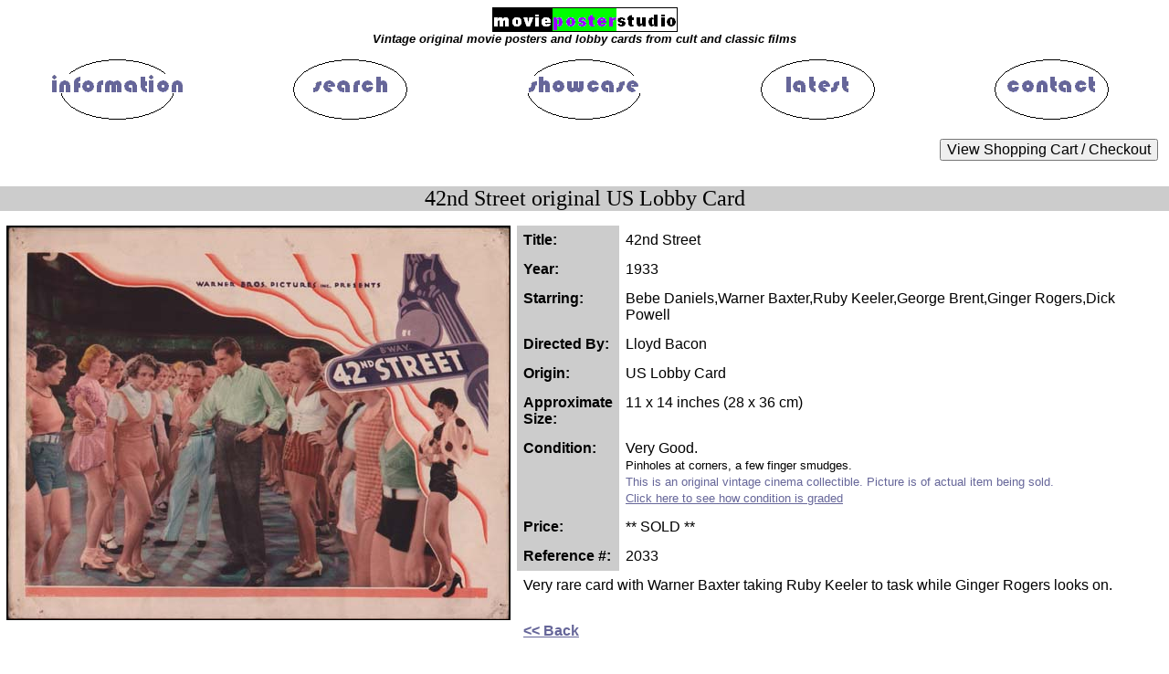

--- FILE ---
content_type: text/html; charset=iso-8859-1
request_url: https://www.movieposterstudio.com/detail.aspx?ItemNumber=2033
body_size: 7671
content:

<!DOCTYPE html>
<html><!-- InstanceBegin template="/Templates/templateMainAspx.dwt.aspx" codeOutsideHTMLIsLocked="false" -->
<head>
<link rel="shortcut icon" href="https://www.movieposterstudio.com/favicon.ico">
<META http-equiv="Content-Type" content="text/html; charset=iso-8859-1">
<META name="viewport" content="width=device-width, initial-scale=1.0">
<META name="keywords" content="movie posters, film posters, original movie posters, original film posters, vintage movie posters, vintage film posters, cinema posters, original cinema posters, vintage cinema posters, interior design, graphics, movie memorabilia, movie collectibles">
<META name="resource-type" content="document">
<META name="distribution" content="global">
<META name="copyright" content="Movie Poster Studio">
<meta name="verify-v1" content="8wCLeGHI8cs+fo6YPlEjWGhHZsRaedW4KkE0pASuUGE=" >
<link href="https://www.movieposterstudio.com/Styles/PosterStyle.css" rel="stylesheet" type="text/css">
<!-- InstanceBeginEditable name="doctitle" -->
<META name="description" content="Buy an original vintage 42nd Street US Lobby Card. Starring Bebe Daniels,Warner Baxter,Ruby Keeler,George Brent,Ginger Rogers,Dick Powell, and directed by Lloyd Bacon 2033">
<title>42nd Street original US Lobby Card | Movie Poster Studio 2033</title>
<!-- InstanceEndEditable -->
<script language="JavaScript" type="text/JavaScript">
<!--
function MM_preloadImages() { //v3.0
  var d=document; if(d.images){ if(!d.MM_p) d.MM_p=new Array();
    var i,j=d.MM_p.length,a=MM_preloadImages.arguments; for(i=0; i<a.length; i++)
    if (a[i].indexOf("#")!=0){ d.MM_p[j]=new Image; d.MM_p[j++].src=a[i];}}
}

function MM_findObj(n, d) { //v4.01
  var p,i,x;  if(!d) d=document; if((p=n.indexOf("?"))>0&&parent.frames.length) {
    d=parent.frames[n.substring(p+1)].document; n=n.substring(0,p);}
  if(!(x=d[n])&&d.all) x=d.all[n]; for (i=0;!x&&i<d.forms.length;i++) x=d.forms[i][n];
  for(i=0;!x&&d.layers&&i<d.layers.length;i++) x=MM_findObj(n,d.layers[i].document);
  if(!x && d.getElementById) x=d.getElementById(n); return x;
}

function MM_nbGroup(event, grpName) { //v6.0
  var i,img,nbArr,args=MM_nbGroup.arguments;
  if (event == "init" && args.length > 2) {
    if ((img = MM_findObj(args[2])) != null && !img.MM_init) {
      img.MM_init = true; img.MM_up = args[3]; img.MM_dn = img.src;
      if ((nbArr = document[grpName]) == null) nbArr = document[grpName] = new Array();
      nbArr[nbArr.length] = img;
      for (i=4; i < args.length-1; i+=2) if ((img = MM_findObj(args[i])) != null) {
        if (!img.MM_up) img.MM_up = img.src;
        img.src = img.MM_dn = args[i+1];
        nbArr[nbArr.length] = img;
    } }
  } else if (event == "over") {
    document.MM_nbOver = nbArr = new Array();
    for (i=1; i < args.length-1; i+=3) if ((img = MM_findObj(args[i])) != null) {
      if (!img.MM_up) img.MM_up = img.src;
      img.src = (img.MM_dn && args[i+2]) ? args[i+2] : ((args[i+1])? args[i+1] : img.MM_up);
      nbArr[nbArr.length] = img;
    }
  } else if (event == "out" ) {
    for (i=0; i < document.MM_nbOver.length; i++) {
      img = document.MM_nbOver[i]; img.src = (img.MM_dn) ? img.MM_dn : img.MM_up; }
  } else if (event == "down") {
    nbArr = document[grpName];
    if (nbArr)
      for (i=0; i < nbArr.length; i++) { img=nbArr[i]; img.src = img.MM_up; img.MM_dn = 0; }
    document[grpName] = nbArr = new Array();
    for (i=2; i < args.length-1; i+=2) if ((img = MM_findObj(args[i])) != null) {
      if (!img.MM_up) img.MM_up = img.src;
      img.src = img.MM_dn = (args[i+1])? args[i+1] : img.MM_up;
      nbArr[nbArr.length] = img;
  } }
}
//-->
</script>
<!-- InstanceBeginEditable name="head" -->
<link rel="canonical" href="https://www.movieposterstudio.com/detail.aspx?ItemNumber=2033"/>


<!-- InstanceEndEditable -->
</head>
<body onLoad="MM_preloadImages('https://www.movieposterstudio.com/Assets/ButtonInformationDown.GIF','https://www.movieposterstudio.com/Assets/ButtonInformationOver.GIF','https://www.movieposterstudio.com/Assets/ButtonSearchDown.GIF','https://www.movieposterstudio.com/Assets/ButtonSearchOver.GIF','https://www.movieposterstudio.com/Assets/ButtonShowcaseDown.GIF','https://www.movieposterstudio.com/Assets/ButtonShowcaseOver.GIF','https://www.movieposterstudio.com/Assets/ButtonLatestDown.GIF','https://www.movieposterstudio.com/Assets/ButtonLatestOver.GIF','https://www.movieposterstudio.com/Assets/ButtonContactDown.GIF','https://www.movieposterstudio.com/Assets/ButtonContactOver.GIF');PageFocus()">
<div class="alignCentre">
  <a href="https://www.movieposterstudio.com/"><img src="https://www.movieposterstudio.com/Assets/MPS_Title.GIF" class="imgMPS_Title" alt="Movie Poster Studio - vintage movie posters & lobby cards from cult & classic films"></a>  
  <h1 class="infoText06">Vintage original movie posters and lobby cards from cult and classic films</h1>
  <table class="tbHeaderLinks">
    <tr>
    <td><a href="https://www.movieposterstudio.com/information.aspx" target="_top" onClick="MM_nbGroup('down','group1','info_button','https://www.movieposterstudio.com/Assets/ButtonInformationDown.GIF',1)" onMouseOver="MM_nbGroup('over','info_button','https://www.movieposterstudio.com/Assets/ButtonInformationOver.GIF','',1)" onMouseOut="MM_nbGroup('out')"><img src="https://www.movieposterstudio.com/Assets/ButtonInformationUp.GIF" name="info_button" class="navButton" alt="Information about movie posters & ordering"></a></td>
    <td><a href="https://www.movieposterstudio.com/search.aspx" target="_top" onClick="MM_nbGroup('down','group1','search_button','https://www.movieposterstudio.com/Assets/ButtonSearchDown.GIF',1)" onMouseOver="MM_nbGroup('over','search_button','https://www.movieposterstudio.com/Assets/ButtonSearchOver.GIF','',1)" onMouseOut="MM_nbGroup('out')"><img src="https://www.movieposterstudio.com/Assets/ButtonSearchUp.GIF" name="search_button" class="navButton" alt="Search movie posters"></a></td>
    <td class="dgColHideSmallScreen"><a href="https://www.movieposterstudio.com/showcase.aspx" target="_top" onClick="MM_nbGroup('down','group1','showcase_button','https://www.movieposterstudio.com/Assets/ButtonShowcaseDown.GIF',1)" onMouseOver="MM_nbGroup('over','showcase_button','https://www.movieposterstudio.com/Assets/ButtonShowcaseOver.GIF','',1)" onMouseOut="MM_nbGroup('out')"><img src="https://www.movieposterstudio.com/Assets/ButtonShowcaseUp.GIF" name="showcase_button" class="navButton" alt="Showcase of themed film posters"></a></td>
    <td><a href="https://www.movieposterstudio.com/latest.aspx" target="_top" onClick="MM_nbGroup('down','group1','latest_button','https://www.movieposterstudio.com/Assets/ButtonLatestDown.GIF',1)" onMouseOver="MM_nbGroup('over','latest_button','https://www.movieposterstudio.com/Assets/ButtonLatestOver.GIF','',1)" onMouseOut="MM_nbGroup('out')"><img src="https://www.movieposterstudio.com/Assets/ButtonLatestUp.GIF" name="latest_button" class="navButton" alt="Latest film posters"></a></td>
    <td><a href="https://www.movieposterstudio.com/contact.aspx" rel="nofollow" target="_top" onClick="MM_nbGroup('down','group1','contact_button','https://www.movieposterstudio.com/Assets/ButtonContactDown.GIF',1)" onMouseOver="MM_nbGroup('over','contact_button','https://www.movieposterstudio.com/Assets/ButtonContactOver.GIF','',1)" onMouseOut="MM_nbGroup('out')"><img src="https://www.movieposterstudio.com/Assets/ButtonContactUp.GIF" name="contact_button" class="navButton" alt="Contact"></a></td>
    </tr>
  </table>
</div>
<table class="tbSocialMediaCart" id="cartRow">
  <tr>
<!-- REMOVE SOCIAL MEDIA LINKS
  <td class="colSocialMedia"> 
  share on:
  <span title="share on Pinterest"><a data-pin-do="buttonBookmark" data-pin-round="true" data-pin-save="false" href="https://www.pinterest.com/pin/create/button/"><img src="https://assets.pinterest.com/images/pidgets/pinit_fg_en_round_red_16.png" alt="Pinterest"/></a></span> 
  <a href="https://www.facebook.com/sharer/sharer.php?u=https://www.movieposterstudio.com/detail.aspx?ItemNumber=2033" target="_blank" rel="nofollow"><img src="https://www.movieposterstudio.com/Assets/facebook1.gif" title="share on Facebook" alt="Facebook" class="socialMediaButton"/></a>
  <a href="https://www.twitter.com/intent/tweet?url=https://www.movieposterstudio.com/detail.aspx?ItemNumber=2033&text=MoviePosterStudio&hashtags=movie,film,poster" target="_blank" rel="nofollow"><img src="https://www.movieposterstudio.com/Assets/twitter1.png" title="share on Twitter" alt="Twitter" class="socialMediaButton"/></a>
  <a href="https://delicious.com/post" rel="nofollow" onclick="window.open('https://delicious.com/post?v=5&noui&jump=close&url='+encodeURIComponent(location.href)+'&title='+encodeURIComponent(document.title), 'delicious','toolbar=no,width=550,height=550'); return false;"><img src="https://www.movieposterstudio.com/Assets/delicious1.png" title="share on Delicious" alt="Delicious" class="socialMediaButton"/></a>
  <a href="https://www.stumbleupon.com/submit?url=https://www.movieposterstudio.com/detail.aspx?ItemNumber=2033" target="_blank" rel="nofollow"><img src="https://www.movieposterstudio.com/Assets/stumbleupon1.png" title="share on StumbleUpon" alt="StumbleUpon" class="socialMediaButton"/></a>
  </td>
-->
  <td class="colCartButton"> 
    <FORM METHOD="POST" ACTION="https://ww11.aitsafe.com/cf/review.cfm">
    <INPUT TYPE="HIDDEN" NAME="userid" VALUE="D8197343">
    <INPUT TYPE="HIDDEN" NAME="return" VALUE="www.movieposterstudio.com/search.aspx">
    <INPUT TYPE="SUBMIT" VALUE="View Shopping Cart / Checkout">
    </FORM>
  </td>
  </tr>
</table>
  <!-- InstanceBeginEditable name="EditBody" -->
<span itemscope itemtype="https://schema.org/Product">
<h1 itemprop="name" class="title02">42nd Street original US Lobby Card</h1>
  <div class="detailsPage">
    <div class="imgDetailMain">
      <img src="https://www.movieposterstudio.com/pimg/42ndSt_USLC_scold.jpg" id="img01" itemprop="image" class="imgDetailStyle imgDetailSize" alt="42nd Street US Lobby Card" />
      
	</div>
    <div class="infoDetailMain">
        <table class="tbDetails" id="tbDetails"> 
        <form method="post" action="./detail.aspx?ItemNumber=2033" id="formDetail">
<div class="aspNetHidden">
<input type="hidden" name="__VIEWSTATE" id="__VIEWSTATE" value="/[base64]" />
</div>

<div class="aspNetHidden">

	<input type="hidden" name="__VIEWSTATEGENERATOR" id="__VIEWSTATEGENERATOR" value="05E0F5E4" />
</div>
            <tr class="tbDetailRowStyle">
              <td class="tbDetailHeaderStyle blackOnGrey01">Title:</td>
              <td class="tbDetailInfoStyle">42nd Street</td>
            </tr>
            <tr class="tbDetailRowStyle">
              <td class="tbDetailHeaderStyle blackOnGrey01">Year:</td>
              <td class="tbDetailInfoStyle">1933
			  
			  </td>
            </tr>
            <tr class="tbDetailRowStyle">
              <td class="tbDetailHeaderStyle blackOnGrey01">Starring:</td>
              <td class="tbDetailInfoStyle">Bebe Daniels,Warner Baxter,Ruby Keeler,George Brent,Ginger Rogers,Dick Powell</td>
            </tr>
            <tr class="tbDetailRowStyle">
              <td class="tbDetailHeaderStyle blackOnGrey01">Directed By:</td>
              <td class="tbDetailInfoStyle">Lloyd Bacon</td>
            </tr>
            
            
            <tr class="tbDetailRowStyle">
              <td class="tbDetailHeaderStyle blackOnGrey01">Origin:</td>
              <td itemprop="description" class="tbDetailInfoStyle">US Lobby Card</td>
            </tr>
            <tr class="tbDetailRowStyle">
              <td class="tbDetailHeaderStyle blackOnGrey01">Approximate Size:</td>
              <td class="tbDetailInfoStyle">11 x 14 inches (28 x 36 cm)
			  </td>
            </tr>
            <tr class="tbDetailRowStyle">
              <td class="tbDetailHeaderStyle blackOnGrey01">Condition:</td>
              <td class="tbDetailInfoStyle">Very Good.
              <br>              
			  <span id="tbConditionDetail" class="infoText01">Pinholes at corners, a few finger smudges.<br></span>
              <span class="searchTips01">This is an original vintage cinema collectible. Picture is of actual item being sold.
			      <br>
			      <a href="https://www.movieposterstudio.com/information.aspx#aGrading" rel="nofollow">Click here to see how condition is graded</a></span>
			  </td>
            </tr>
            <tr class="tbDetailRowStyle">
              <td class="tbDetailHeaderStyle blackOnGrey01">Price:</td>
			  <td itemprop="offers" itemscope itemtype="https://schema.org/Offer" class="tbDetailInfoStyle">
			  <meta itemprop="pricecurrency" content="GBP" />** SOLD **<meta itemprop="price" content="245.00" /><link itemprop="availability" href="https://schema.org/OutOfStock" /></td>
            </tr>
            <tr class="tbDetailRowStyle">
              <td class="tbDetailHeaderStyle blackOnGrey01">Reference #:</td>
              <td class="tbDetailInfoStyle">2033</td>
            </tr>
            <tr class="tbDetailRowStyle">
              <td colspan="2" class="tbDetailNoteStyle">Very rare card with Warner Baxter taking Ruby Keeler to task while Ginger Rogers looks on.</td>
            </tr>
            
            
            			
            <tr>
              <td colspan="2" class="tbDetailNoteStyle">
			    <br>
                <a id="lnkBack" class="navLink01" href="javascript:history.back();"><< Back</a>			  
			  </td>
            </tr>
        </form> 			
        </table>
      </div>
    <div class="floatClear imgDetailOthers">	 
      
      
	</div> 
    <div class="floatClear imgDetailOthers">	 
      
      
	</div>
    </div>	
    </span>
	<br class="floatClear">
    <br>
	<p align="center" class="infoText07">Affiche de Cinema - Filmplakat - Cartel de Cine - Manifesto Cinematografico</p>
<script language="JavaScript" type="text/JavaScript">
function Buy() {
  var units = parseInt("245");
  if(((""=="y" || ""=="l" || "" == "p" || "" == "t") && parseInt("28") >40 ) || ("US Lobby Card".toLowerCase().indexOf("fogli") !=-1))
   {units = units+9000;}
  units = units.toString();
  window.location = "https://ww11.aitsafe.com/cf/add.cfm?userid=D8197343&scode=2033&product=2033 42nd Street US Lobby Card&price=245&units="+units+"&return=www.movieposterstudio.com/search.aspx&noqty=2";
}
function Enquire() {
  var newWin=window.open("mailto:"+MessageDest()+"?subject="+MessageSubject());
  newWin.focus();
}
function PageFocus() { 
  if (typeof(formDetail.btnBuy) != "undefined" && formDetail.btnBuy != null)
   formDetail.btnBuy.focus();
  else if (typeof(formDetail.btnEnquire) != "undefined" && formDetail.btnEnquire != null)
   formDetail.btnEnquire.focus();
}
function MessageSubject() {
  var subject="ENQUIRY";
  if ("h"=="s" | "h"=="u")
   {subject="SHIPPING";}
  else if("h"=="p")
   {subject="PAYMENT";}
  var title="42nd Street".replace("'","");
  subject=subject+"-Ref%20"+2033+"%20"+title;  
  return subject; 
}
function MessageDest() {
  var a3="@";var a4="movieposterstudio.com";var a2="ice";var a5="serv";var a6="er";
  return a5+a2+a3+a4;
}
</script>
<script>
  var link=document.createElement("a");
  link.textContent=MessageDest();
  link.href="mailto:"+MessageDest()+"?subject="+MessageSubject()+"";
  link.title="Click here to email us";
  document.getElementById("ctcLink").appendChild(link);
</script>
<!-- Start of StatCounter Code DEACTIVATED
<script type="text/javascript">
var sc_project=3375240; 
var sc_invisible=1; 
var sc_security="f1bb10ed"; 
var scJsHost = (("https:" == document.location.protocol) ?
"https://secure." : "http://www.");
document.write("<sc"+"ript type='text/javascript' src='" +
scJsHost+
"statcounter.com/counter/counter.js'></"+"script>");
</script>
<noscript><div class="statcounter"><a title="web statistics"
href="http://statcounter.com/" target="_blank"><img
class="statcounter"
src="//c.statcounter.com/3375240/0/f1bb10ed/1/" alt="web
statistics"></a></div></noscript>
 End of StatCounter Code DEACTIVATED -->
<!-- InstanceEndEditable -->
<div class="alignCentre">
<!-- PayPal Logo -->
  <a href="https://www.paypal.com/uk/webapps/mpp/paypal-popup" title="How PayPal Works" onclick="javascript:window.open('https://www.paypal.com/uk/webapps/mpp/paypal-popup','WIPaypal','toolbar=no, location=no, directories=no, status=no, menubar=no, scrollbars=yes, resizable=yes, width=1060, height=700'); return false;"><img src="https://www.paypalobjects.com/webstatic/mktg/Logo/AM_SbyPP_mc_vs_ms_ae_UK.png" border="0" alt="PayPal Acceptance Mark" class="payPalLogo"></a>
<!-- PayPal Logo -->
</div>
<div class="footerBorder01">
  <a class="footerLinks01" href="https://www.movieposterstudio.com/" >Home</a>&nbsp;&nbsp;
  <a class="footerLinks01" href="https://www.movieposterstudio.com/information.aspx" >Information</a>&nbsp;&nbsp;
  <a class="footerLinks01" href="https://www.movieposterstudio.com/search.aspx">Search</a>&nbsp;&nbsp;
  <a class="footerLinks01" href="https://www.movieposterstudio.com/showcase.aspx">Showcase</a>&nbsp;&nbsp;
  <a class="footerLinks01" href="https://www.movieposterstudio.com/latest.aspx">Latest&nbsp;Additions</a>&nbsp;&nbsp;
  <a class="footerLinks01" href="https://www.movieposterstudio.com/contact.aspx" rel="nofollow">Contact</a>&nbsp;&nbsp;
  <a class="footerLinks01" href="https://www.movieposterstudio.com/terms.aspx" rel="nofollow">Terms&nbsp;&amp;&nbsp;Conditions</a>&nbsp;&nbsp;
  <a class="footerLinks01" href="https://www.movieposterstudio.com/terms.aspx#aCookies" rel="nofollow">Cookies/Privacy</a>&nbsp;&nbsp;
  <a class="footerLinks01" href="https://www.movieposterstudio.com/sitemap.aspx">Sitemap</a>&nbsp;&nbsp;
  <a class="footerLinks01" href="https://www.movieposterstudio.com/links.aspx">Links</a>
</div>
<div class="alignCentre">
  <div class="lastUpdated">Copyright &copy; movieposterstudio.com 2007-2024 All Rights Reserved</div>
</div>
  <!-- InstanceBeginEditable name="EditRegion4" --><!-- InstanceEndEditable -->
<!-- REMOVE SOCIAL MEDIA LINKS
  <script src="https://assets.pinterest.com/js/pinit.js" async defer></script>
-->
</body>
<!-- InstanceEnd --></html>
